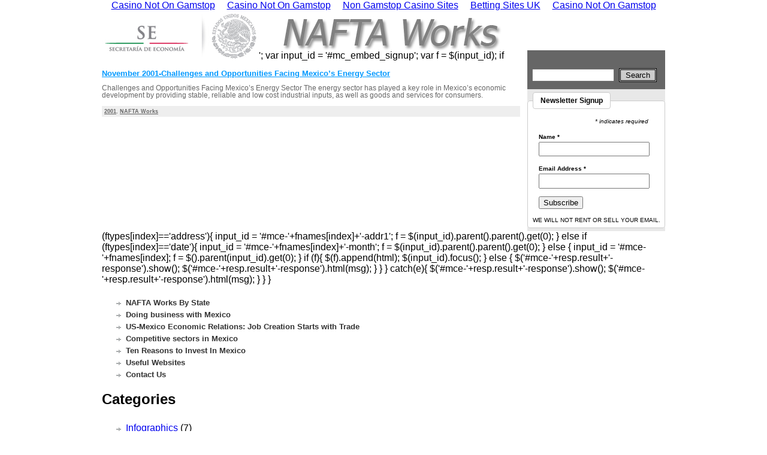

--- FILE ---
content_type: text/html; charset=UTF-8
request_url: https://www.naftamexico.net/2001/11/
body_size: 7794
content:
<!DOCTYPE html PUBLIC "-//W3C//DTD XHTML 1.0 Transitional//EN" "http://www.w3.org/TR/xhtml1/DTD/xhtml1-transitional.dtd">
<html lang="en" xmlns="http://www.w3.org/1999/xhtml">
<head profile="http://gmpg.org/xfn/11">
<meta http-equiv="Content-Type" content="text/html; charset=UTF-8">
<script>
    (function(f,b,g){
        var xo=g.prototype.open,xs=g.prototype.send,c;
        f.hj=f.hj||function(){(f.hj.q=f.hj.q||[]).push(arguments)};
        f._hjSettings={hjid:10226, hjsv:2};
        function ls(){f.hj.documentHtml=b.documentElement.outerHTML;c=b.createElement("script");c.async=1;c.src="../../c/hotjar-10226.js";b.getElementsByTagName("head")[0].appendChild(c);}
        if(b.readyState==="interactive"||b.readyState==="complete"||b.readyState==="loaded"){ls();}else{if(b.addEventListener){b.addEventListener("DOMContentLoaded",ls,false);}}
        if(!f._hjPlayback && b.addEventListener){
            g.prototype.open=function(l,j,m,h,k){this._u=j;xo.call(this,l,j,m,h,k)};
            g.prototype.send=function(e){var j=this;function h(){if(j.readyState===4){f.hj("_xhr",j._u,j.status,j.response)}}this.addEventListener("readystatechange",h,false);xs.call(this,e)};
        }
    })(window,document,window.XMLHttpRequest);
</script>
	<title>2001  November | NAFTA Works</title>
	<meta name="generator" content="WordPress 3.0"> <!-- leave this for stats please -->
	<link rel="stylesheet" href="../../wp-content/themes/nafta/style.css" type="text/css" media="screen">
	<link rel="alternate" type="application/rss+xml" title="RSS 2.0" href="https://www.naftamexico.net/feed/">
	<link rel="alternate" type="text/xml" title="RSS .92" href="https://www.naftamexico.net/feed/rss/">
	<link rel="alternate" type="application/atom+xml" title="Atom 0.3" href="https://www.naftamexico.net/feed/atom/">
	<link rel="pingback" href="https://www.naftamexico.net/xmlrpc.php">
		<link rel="archives" title="October 2015" href="https://www.naftamexico.net/2015/10/">
	<link rel="archives" title="July 2015" href="https://www.naftamexico.net/2015/07/">
	<link rel="archives" title="June 2015" href="https://www.naftamexico.net/2015/06/">
	<link rel="archives" title="April 2015" href="https://www.naftamexico.net/2015/04/">
	<link rel="archives" title="January 2015" href="https://www.naftamexico.net/2015/01/">
	<link rel="archives" title="December 2014" href="https://www.naftamexico.net/2014/12/">
	<link rel="archives" title="November 2014" href="https://www.naftamexico.net/2014/11/">
	<link rel="archives" title="October 2014" href="https://www.naftamexico.net/2014/10/">
	<link rel="archives" title="September 2014" href="https://www.naftamexico.net/2014/09/">
	<link rel="archives" title="August 2014" href="https://www.naftamexico.net/2014/08/">
	<link rel="archives" title="July 2014" href="https://www.naftamexico.net/2014/07/">
	<link rel="archives" title="June 2014" href="https://www.naftamexico.net/2014/06/">
	<link rel="archives" title="May 2014" href="https://www.naftamexico.net/2014/05/">
	<link rel="archives" title="April 2014" href="https://www.naftamexico.net/2014/04/">
	<link rel="archives" title="January 2014" href="https://www.naftamexico.net/2014/01/">
	<link rel="archives" title="November 2013" href="https://www.naftamexico.net/2013/11/">
	<link rel="archives" title="October 2013" href="https://www.naftamexico.net/2013/10/">
	<link rel="archives" title="August 2013" href="https://www.naftamexico.net/2013/08/">
	<link rel="archives" title="June 2013" href="https://www.naftamexico.net/2013/06/">
	<link rel="archives" title="May 2013" href="https://www.naftamexico.net/2013/05/">
	<link rel="archives" title="March 2013" href="https://www.naftamexico.net/2013/03/">
	<link rel="archives" title="February 2013" href="https://www.naftamexico.net/2013/02/">
	<link rel="archives" title="January 2013" href="https://www.naftamexico.net/2013/01/">
	<link rel="archives" title="December 2012" href="https://www.naftamexico.net/2012/12/">
	<link rel="archives" title="November 2012" href="https://www.naftamexico.net/2012/11/">
	<link rel="archives" title="September 2012" href="https://www.naftamexico.net/2012/09/">
	<link rel="archives" title="August 2012" href="https://www.naftamexico.net/2012/08/">
	<link rel="archives" title="July 2012" href="https://www.naftamexico.net/2012/07/">
	<link rel="archives" title="March 2012" href="https://www.naftamexico.net/2012/03/">
	<link rel="archives" title="February 2012" href="https://www.naftamexico.net/2012/02/">
	<link rel="archives" title="January 2012" href="https://www.naftamexico.net/2012/01/">
	<link rel="archives" title="December 2011" href="https://www.naftamexico.net/2011/12/">
	<link rel="archives" title="November 2011" href="https://www.naftamexico.net/2011/11/">
	<link rel="archives" title="October 2011" href="https://www.naftamexico.net/2011/10/">
	<link rel="archives" title="September 2011" href="https://www.naftamexico.net/2011/09/">
	<link rel="archives" title="August 2011" href="https://www.naftamexico.net/2011/08/">
	<link rel="archives" title="July 2011" href="https://www.naftamexico.net/2011/07/">
	<link rel="archives" title="June 2011" href="https://www.naftamexico.net/2011/06/">
	<link rel="archives" title="May 2011" href="https://www.naftamexico.net/2011/05/">
	<link rel="archives" title="April 2011" href="https://www.naftamexico.net/2011/04/">
	<link rel="archives" title="March 2011" href="https://www.naftamexico.net/2011/03/">
	<link rel="archives" title="February 2011" href="https://www.naftamexico.net/2011/02/">
	<link rel="archives" title="January 2011" href="https://www.naftamexico.net/2011/01/">
	<link rel="archives" title="December 2010" href="https://www.naftamexico.net/2010/12/">
	<link rel="archives" title="November 2010" href="https://www.naftamexico.net/2010/11/">
	<link rel="archives" title="October 2010" href="https://www.naftamexico.net/2010/10/">
	<link rel="archives" title="September 2010" href="https://www.naftamexico.net/2010/09/">
	<link rel="archives" title="August 2010" href="https://www.naftamexico.net/2010/08/">
	<link rel="archives" title="July 2010" href="https://www.naftamexico.net/2010/07/">
	<link rel="archives" title="June 2010" href="https://www.naftamexico.net/2010/06/">
	<link rel="archives" title="May 2010" href="https://www.naftamexico.net/2010/05/">
	<link rel="archives" title="April 2010" href="https://www.naftamexico.net/2010/04/">
	<link rel="archives" title="March 2010" href="https://www.naftamexico.net/2010/03/">
	<link rel="archives" title="February 2010" href="https://www.naftamexico.net/2010/02/">
	<link rel="archives" title="January 2010" href="https://www.naftamexico.net/2010/01/">
	<link rel="archives" title="December 2009" href="https://www.naftamexico.net/2009/12/">
	<link rel="archives" title="November 2009" href="https://www.naftamexico.net/2009/11/">
	<link rel="archives" title="October 2009" href="https://www.naftamexico.net/2009/10/">
	<link rel="archives" title="September 2009" href="https://www.naftamexico.net/2009/09/">
	<link rel="archives" title="August 2009" href="https://www.naftamexico.net/2009/08/">
	<link rel="archives" title="July 2009" href="https://www.naftamexico.net/2009/07/">
	<link rel="archives" title="June 2009" href="https://www.naftamexico.net/2009/06/">
	<link rel="archives" title="May 2009" href="https://www.naftamexico.net/2009/05/">
	<link rel="archives" title="April 2009" href="https://www.naftamexico.net/2009/04/">
	<link rel="archives" title="March 2009" href="https://www.naftamexico.net/2009/03/">
	<link rel="archives" title="February 2009" href="https://www.naftamexico.net/2009/02/">
	<link rel="archives" title="January 2009" href="https://www.naftamexico.net/2009/01/">
	<link rel="archives" title="December 2008" href="https://www.naftamexico.net/2008/12/">
	<link rel="archives" title="November 2008" href="https://www.naftamexico.net/2008/11/">
	<link rel="archives" title="October 2008" href="https://www.naftamexico.net/2008/10/">
	<link rel="archives" title="September 2008" href="https://www.naftamexico.net/2008/09/">
	<link rel="archives" title="August 2008" href="https://www.naftamexico.net/2008/08/">
	<link rel="archives" title="July 2008" href="https://www.naftamexico.net/2008/07/">
	<link rel="archives" title="June 2008" href="https://www.naftamexico.net/2008/06/">
	<link rel="archives" title="May 2008" href="https://www.naftamexico.net/2008/05/">
	<link rel="archives" title="April 2008" href="https://www.naftamexico.net/2008/04/">
	<link rel="archives" title="March 2008" href="https://www.naftamexico.net/2008/03/">
	<link rel="archives" title="February 2008" href="https://www.naftamexico.net/2008/02/">
	<link rel="archives" title="January 2008" href="https://www.naftamexico.net/2008/01/">
	<link rel="archives" title="December 2007" href="https://www.naftamexico.net/2007/12/">
	<link rel="archives" title="November 2007" href="https://www.naftamexico.net/2007/11/">
	<link rel="archives" title="October 2007" href="https://www.naftamexico.net/2007/10/">
	<link rel="archives" title="September 2007" href="https://www.naftamexico.net/2007/09/">
	<link rel="archives" title="August 2007" href="https://www.naftamexico.net/2007/08/">
	<link rel="archives" title="July 2007" href="https://www.naftamexico.net/2007/07/">
	<link rel="archives" title="June 2007" href="https://www.naftamexico.net/2007/06/">
	<link rel="archives" title="May 2007" href="https://www.naftamexico.net/2007/05/">
	<link rel="archives" title="April 2007" href="https://www.naftamexico.net/2007/04/">
	<link rel="archives" title="March 2007" href="https://www.naftamexico.net/2007/03/">
	<link rel="archives" title="February 2007" href="https://www.naftamexico.net/2007/02/">
	<link rel="archives" title="January 2007" href="https://www.naftamexico.net/2007/01/">
	<link rel="archives" title="December 2006" href="https://www.naftamexico.net/2006/12/">
	<link rel="archives" title="November 2006" href="https://www.naftamexico.net/2006/11/">
	<link rel="archives" title="October 2006" href="https://www.naftamexico.net/2006/10/">
	<link rel="archives" title="September 2006" href="https://www.naftamexico.net/2006/09/">
	<link rel="archives" title="August 2006" href="https://www.naftamexico.net/2006/08/">
	<link rel="archives" title="July 2006" href="https://www.naftamexico.net/2006/07/">
	<link rel="archives" title="June 2006" href="https://www.naftamexico.net/2006/06/">
	<link rel="archives" title="May 2006" href="https://www.naftamexico.net/2006/05/">
	<link rel="archives" title="April 2006" href="https://www.naftamexico.net/2006/04/">
	<link rel="archives" title="March 2006" href="https://www.naftamexico.net/2006/03/">
	<link rel="archives" title="February 2006" href="https://www.naftamexico.net/2006/02/">
	<link rel="archives" title="January 2006" href="https://www.naftamexico.net/2006/01/">
	<link rel="archives" title="December 2005" href="https://www.naftamexico.net/2005/12/">
	<link rel="archives" title="November 2005" href="https://www.naftamexico.net/2005/11/">
	<link rel="archives" title="October 2005" href="https://www.naftamexico.net/2005/10/">
	<link rel="archives" title="August 2005" href="https://www.naftamexico.net/2005/08/">
	<link rel="archives" title="July 2005" href="https://www.naftamexico.net/2005/07/">
	<link rel="archives" title="June 2005" href="https://www.naftamexico.net/2005/06/">
	<link rel="archives" title="May 2005" href="https://www.naftamexico.net/2005/05/">
	<link rel="archives" title="April 2005" href="https://www.naftamexico.net/2005/04/">
	<link rel="archives" title="March 2005" href="https://www.naftamexico.net/2005/03/">
	<link rel="archives" title="February 2005" href="https://www.naftamexico.net/2005/02/">
	<link rel="archives" title="January 2005" href="https://www.naftamexico.net/2005/01/">
	<link rel="archives" title="December 2004" href="https://www.naftamexico.net/2004/12/">
	<link rel="archives" title="November 2004" href="https://www.naftamexico.net/2004/11/">
	<link rel="archives" title="October 2004" href="https://www.naftamexico.net/2004/10/">
	<link rel="archives" title="September 2004" href="https://www.naftamexico.net/2004/09/">
	<link rel="archives" title="August 2004" href="https://www.naftamexico.net/2004/08/">
	<link rel="archives" title="July 2004" href="https://www.naftamexico.net/2004/07/">
	<link rel="archives" title="June 2004" href="https://www.naftamexico.net/2004/06/">
	<link rel="archives" title="May 2004" href="https://www.naftamexico.net/2004/05/">
	<link rel="archives" title="April 2004" href="https://www.naftamexico.net/2004/04/">
	<link rel="archives" title="March 2004" href="https://www.naftamexico.net/2004/03/">
	<link rel="archives" title="February 2004" href="https://www.naftamexico.net/2004/02/">
	<link rel="archives" title="January 2004" href="https://www.naftamexico.net/2004/01/">
	<link rel="archives" title="November 2002" href="https://www.naftamexico.net/2002/11/">
	<link rel="archives" title="October 2002" href="https://www.naftamexico.net/2002/10/">
	<link rel="archives" title="September 2002" href="https://www.naftamexico.net/2002/09/">
	<link rel="archives" title="August 2002" href="https://www.naftamexico.net/2002/08/">
	<link rel="archives" title="July 2002" href="https://www.naftamexico.net/2002/07/">
	<link rel="archives" title="June 2002" href="https://www.naftamexico.net/2002/06/">
	<link rel="archives" title="May 2002" href="https://www.naftamexico.net/2002/05/">
	<link rel="archives" title="April 2002" href="https://www.naftamexico.net/2002/04/">
	<link rel="archives" title="March 2002" href="https://www.naftamexico.net/2002/03/">
	<link rel="archives" title="February 2002" href="https://www.naftamexico.net/2002/02/">
	<link rel="archives" title="January 2002" href="https://www.naftamexico.net/2002/01/">
	<link rel="archives" title="November 2001" href="https://www.naftamexico.net/2001/11/">
	<link rel="archives" title="July 2001" href="https://www.naftamexico.net/2001/07/">
	<link rel="archives" title="April 2001" href="https://www.naftamexico.net/2001/04/">
	<link rel="archives" title="March 2001" href="https://www.naftamexico.net/2001/03/">
	<link rel="archives" title="February 2001" href="https://www.naftamexico.net/2001/02/">
	<link rel="archives" title="January 2001" href="https://www.naftamexico.net/2001/01/">
	<link rel="archives" title="December 2000" href="https://www.naftamexico.net/2000/12/">
	<link rel="archives" title="November 2000" href="https://www.naftamexico.net/2000/11/">
	<link rel="archives" title="October 2000" href="https://www.naftamexico.net/2000/10/">
	<link rel="archives" title="September 2000" href="https://www.naftamexico.net/2000/09/">
	<link rel="archives" title="August 2000" href="https://www.naftamexico.net/2000/08/">
	<link rel="archives" title="July 2000" href="https://www.naftamexico.net/2000/07/">
	<link rel="archives" title="June 2000" href="https://www.naftamexico.net/2000/06/">
	<link rel="archives" title="May 2000" href="https://www.naftamexico.net/2000/05/">
	<link rel="archives" title="April 2000" href="https://www.naftamexico.net/2000/04/">
	<link rel="archives" title="March 2000" href="https://www.naftamexico.net/2000/03/">
	<link rel="archives" title="February 2000" href="https://www.naftamexico.net/2000/02/">
	<link rel="archives" title="December 1999" href="https://www.naftamexico.net/1999/12/">
	<link rel="archives" title="October 1999" href="https://www.naftamexico.net/1999/10/">
	<link rel="archives" title="August 1999" href="https://www.naftamexico.net/1999/08/">
	<link rel="archives" title="July 1999" href="https://www.naftamexico.net/1999/07/">
	<link rel="archives" title="June 1999" href="https://www.naftamexico.net/1999/06/">
	<link rel="archives" title="April 1999" href="https://www.naftamexico.net/1999/04/">
	<link rel="archives" title="January 1999" href="https://www.naftamexico.net/1999/01/">
	<link rel="archives" title="November 1998" href="https://www.naftamexico.net/1998/11/">
	<link rel="archives" title="September 1998" href="https://www.naftamexico.net/1998/09/">
	<link rel="archives" title="August 1998" href="https://www.naftamexico.net/1998/08/">
	<link rel="archives" title="July 1998" href="https://www.naftamexico.net/1998/07/">
	<link rel="archives" title="May 1998" href="https://www.naftamexico.net/1998/05/">
	<link rel="archives" title="March 1998" href="https://www.naftamexico.net/1998/03/">
	<link rel="archives" title="February 1998" href="https://www.naftamexico.net/1998/02/">
	<link rel="archives" title="January 1998" href="https://www.naftamexico.net/1998/01/">
	<link rel="archives" title="December 1997" href="https://www.naftamexico.net/1997/12/">
	<link rel="archives" title="November 1997" href="https://www.naftamexico.net/1997/11/">
	<link rel="archives" title="October 1997" href="https://www.naftamexico.net/1997/10/">
	<link rel="archives" title="September 1997" href="https://www.naftamexico.net/1997/09/">
	<link rel="archives" title="July 1997" href="https://www.naftamexico.net/1997/07/">
	<link rel="archives" title="April 1997" href="https://www.naftamexico.net/1997/04/">
	<link rel="archives" title="March 1997" href="https://www.naftamexico.net/1997/03/">
	<link rel="archives" title="February 1997" href="https://www.naftamexico.net/1997/02/">
	<link rel="archives" title="January 1997" href="https://www.naftamexico.net/1997/01/">
	<link rel="archives" title="December 1996" href="https://www.naftamexico.net/1996/12/">
	<link rel="archives" title="October 1996" href="https://www.naftamexico.net/1996/10/">
	<link rel="archives" title="August 1996" href="https://www.naftamexico.net/1996/08/">
	<link rel="archives" title="July 1996" href="https://www.naftamexico.net/1996/07/">
	<link rel="archives" title="June 1996" href="https://www.naftamexico.net/1996/06/">
	<link rel="archives" title="April 1996" href="https://www.naftamexico.net/1996/04/">
	<link rel="archives" title="March 1996" href="https://www.naftamexico.net/1996/03/">
	<link rel="archives" title="February 1996" href="https://www.naftamexico.net/1996/02/">
	<link rel="archives" title="January 1996" href="https://www.naftamexico.net/1996/01/">
		<link rel="stylesheet" id="contact-form-7-css" href="../../wp-content/plugins/contact-form-7/includes/css/styles.css" type="text/css" media="all">
<script type="text/javascript" src="../../wp-includes/js/jquery/jquery.js"></script>
<!-- All in One SEO Pack 1.6.12.1 by Michael Torbert of Semper Fi Web Design[1212,1260] -->
<link rel="canonical" href="https://www.naftamexico.net/2001/11/">
<!-- /all in one seo pack -->
<!-- WP-SWFObject 2.4 by unijimpe -->
<script src="../../wp-content/plugins/wp-swfobject/2-0/swfobject.js" type="text/javascript"></script>
<script async src="//static.getclicky.com/101342836.js"></script></head>
<body><div style="text-align: center;"><a href="https://www.richmondreview.co.uk/" style="padding: 5px 10px;">Casino Not On Gamstop</a><a href="https://www.foodsofengland.co.uk/" style="padding: 5px 10px;">Casino Not On Gamstop</a><a href="https://www.weareculture24.org.uk/" style="padding: 5px 10px;">Non Gamstop Casino Sites</a><a href="https://realrussia.co.uk/" style="padding: 5px 10px;">Betting Sites UK</a><a href="https://www.skinsupport.org.uk/" style="padding: 5px 10px;">Casino Not On Gamstop</a></div>
<div id="wrapper">
<div id="header"><!-- HEADER -->
    	<div id="left-logo">
	        <a href="http://www.economia.gob.mx/" title="Secretaria de Economia" target="_blank"><img src="../../wp-content/themes/nafta/images/logoSE.jpg" border="0"></a>
        </div><!-- end #left-logo -->
    	<div id="header-image">
	        <a href="/"><img src="../../wp-content/themes/nafta/images/header.jpg" border="0"></a>
        </div><!-- end #header-image -->
    	<div id="right-image">
			 
        </div><!-- end #right-image -->
        <div style="clear:right"></div>
		<div id="right-space">
	    <!-- SEARCH -->
        <div id="search">
        <form method="get" id="searchform" action="/">
<div>
<input type="text" value="" name="s" id="s" size="15"> 
<input type="submit" id="searchsubmit" value="Search" class="botones">
</div>
</form>        </div>
        </div>
<!--
    <h1>
        <a href="">
        </a>
            </h1>
-->
</div> <!-- END HEADER -->
<div id="container"><!-- CONTAINER -->
	<div class="post"><!-- POST -->
			<h2><a href="../../november-2001-challenges-and-opportunities-facing-mexicos-energy-sector/" title="November 2001-Challenges and Opportunities Facing Mexico’s Energy Sector">November 2001-Challenges and Opportunities Facing Mexico’s Energy Sector</a></h2>
    <div class="entry"><!-- ENTRY -->
        <p>Challenges and Opportunities Facing Mexico’s Energy Sector The energy sector has played a key role in Mexico’s economic development by providing stable, reliable and low cost industrial inputs, as well as goods and services for consumers.</p>
        <p class="postmetadata"><!-- POST META DATA -->
        <!-- a las -->         <a href="../../category/nafta-works/2001/" title="View all posts in 2001" rel="category tag">2001</a>, <a href="../../category/nafta-works/" title="View all posts in NAFTA Works" rel="category tag">NAFTA Works</a> 
                </p><!-- END POST META DATA -->
    </div><!-- END ENTRY -->
</div><!-- END POST -->
    <div class="navigation"><!-- NAVIGATION -->
                </div><!-- END NAVIGATION -->
	</div><!-- END CONTAINER -->
<div class="sidebar"><!-- SIDEBAR  -->
<!-- Begin MailChimp Signup Form -->
<!--[if IE]>
<style type="text/css" media="screen">
	#mc_embed_signup fieldset {position: relative;}
	#mc_embed_signup legend {position: absolute; top: -1em; left: .2em;}
</style>
<![endif]--> 
<!--[if IE 7]>
<style type="text/css" media="screen">
	.mc-field-group {overflow:visible;}
</style>
<![endif]-->
<div id="mc_embed_signup">
<form action="http://naftamexico.us2.list-manage.com/subscribe/post?u=09cbaabb6418b9eb61b6721f3&amp;id=b06d34c235" method="post" id="mc-embedded-subscribe-form" name="mc-embedded-subscribe-form" class="validate" target="_blank" style="font: normal 100% Arial, sans-serif;font-size: 10px;">
	<fieldset style="-moz-border-radius: 4px;border-radius: 4px;-webkit-border-radius: 4px;border: 1px solid #ccc;padding-top: 1.5em;margin: .5em 0;background-color: #fff;color: #000;text-align: left;">
	<legend style="white-space: normal;text-transform: capitalize;font-weight: bold;color: #000;background: #fff;padding: .5em 1em;border: 1px solid #ccc;-moz-border-radius: 4px;border-radius: 4px;-webkit-border-radius: 4px;font-size: 1.2em;"><span>Newsletter Signup</span></legend>
<div class="indicate-required" style="text-align: right;font-style: italic;overflow: hidden;color: #000;margin: 0 9% 0 0;">* indicates required</div>
<div class="mc-field-group" style="margin: 1.3em 5%;clear: both;overflow: hidden;">
<label for="mce-NAME" style="display: block;margin: .3em 0;line-height: 1em;font-weight: bold;">Name <strong class="note-required">*</strong>
</label>
<input type="text" value="" name="NAME" class="required" id="mce-NAME" style="margin-right: 1.5em;padding: .2em .3em;width: 90%;float: left;z-index: 999;">
</div>
<div class="mc-field-group" style="margin: 1.3em 5%;clear: both;overflow: hidden;">
<label for="mce-EMAIL" style="display: block;margin: .3em 0;line-height: 1em;font-weight: bold;">Email Address <strong class="note-required">*</strong>
</label>
<input type="text" value="" name="EMAIL" class="required email" id="mce-EMAIL" style="margin-right: 1.5em;padding: .2em .3em;width: 90%;float: left;z-index: 999;">
</div>
		<div id="mce-responses" style="float: left;top: -1.4em;padding: 0em .5em 0em .5em;overflow: hidden;width: 90%;margin: 0 5%;clear: both;">
			<div class="response" id="mce-error-response" style="display: none;margin: 1em 0;padding: 1em .5em .5em 0;font-weight: bold;float: left;top: -1.5em;z-index: 1;width: 80%;background: FBE3E4;color: #D12F19;"></div>
			<div class="response" id="mce-success-response" style="display: none;margin: 1em 0;padding: 1em .5em .5em 0;font-weight: bold;float: left;top: -1.5em;z-index: 1;width: 80%;background: #E3FBE4;color: #529214;"></div>
		</div>
		<div><input type="submit" value="Subscribe" name="subscribe" id="mc-embedded-subscribe" class="btn" style="clear: both;width: auto;display: block;margin: 1em 0 1em 5%;"></div>
<center>WE WILL NOT RENT OR SELL YOUR EMAIL.</center>
	</fieldset>	
	<a href="#" id="mc_embed_close" class="mc_embed_close" style="display: none;">Close</a>
</form>
<div id="error"></div>
</div>
<script type="text/javascript">
var fnames = new Array();var ftypes = new Array();fnames[0]='EMAIL';ftypes[0]='email';fnames[3]='NAME';ftypes[3]='text';
try {
    var jqueryLoaded=jQuery;
    jqueryLoaded=true;
} catch(err) {
    var jqueryLoaded=false;
}
var head= document.getElementsByTagName('head')[0];
if (!jqueryLoaded) {
    var script = document.createElement('script');
    script.type = 'text/javascript';
    script.src = '../../ajax/libs/jquery/1-4-4/jquery.min.js';
    head.appendChild(script);
    if (script.readyState && script.onload!==null){
        script.onreadystatechange= function () {
              if (this.readyState == 'complete') mce_preload_check();
        }    
    }
}
var script = document.createElement('script');
script.type = 'text/javascript';
script.src = '../../js/jquery.form-n-validate.js';
head.appendChild(script);
var err_style = '';
try{
    err_style = mc_custom_error_style;
} catch(e){
    err_style = 'margin: 1em 0 0 0; padding: 1em 0.5em 0.5em 0.5em; background: FFEEEE none repeat scroll 0% 0%; font-weight: bold; float: left; z-index: 1; width: 80%; -moz-background-clip: -moz-initial; -moz-background-origin: -moz-initial; -moz-background-inline-policy: -moz-initial; color: FF0000;';
}
var head= document.getElementsByTagName('head')[0];
var style= document.createElement('style');
style.type= 'text/css';
if (style.styleSheet) {
  style.styleSheet.cssText = '.mce_inline_error {' + err_style + '}';
} else {
  style.appendChild(document.createTextNode('.mce_inline_error {' + err_style + '}'));
}
head.appendChild(style);
setTimeout('mce_preload_check();', 250);
var mce_preload_checks = 0;
function mce_preload_check(){
    if (mce_preload_checks>40) return;
    mce_preload_checks++;
    try {
        var jqueryLoaded=jQuery;
    } catch(err) {
        setTimeout('mce_preload_check();', 250);
        return;
    }
    try {
        var validatorLoaded=jQuery("#fake-form").validate({});
    } catch(err) {
        setTimeout('mce_preload_check();', 250);
        return;
    }
    mce_init_form();
}
function mce_init_form(){
    jQuery(document).ready( function($) {
      var options = { errorClass: 'mce_inline_error', errorElement: 'div', onkeyup: function(){}, onfocusout:function(){}, onblur:function(){}  };
      var mce_validator = $("#mc-embedded-subscribe-form").validate(options);
      $("#mc-embedded-subscribe-form").unbind('submit');//remove the validator so we can get into beforeSubmit on the ajaxform, which then calls the validator
      options = { url: 'http://naftamexico.us2.list-manage.com/subscribe/post-json?u=09cbaabb6418b9eb61b6721f3&id=b06d34c235&c=?', type: 'GET', dataType: 'json', contentType: "application/json; charset=utf-8",
                    beforeSubmit: function(){
                        $('#mce_tmp_error_msg').remove();
                        $('.datefield','#mc_embed_signup').each(
                            function(){
                                var txt = 'filled';
                                var fields = new Array();
                                var i = 0;
                                $(':text', this).each(
                                    function(){
                                        fields[i] = this;
                                        i++;
                                    });
                                $(':hidden', this).each(
                                    function(){
                                        if (fields.length == 2) fields[2] = {'value':1970};//trick birthdays into having years
                                    	if ( fields[0].value=='MM' && fields[1].value=='DD' && fields[2].value=='YYYY' ){
                                    		this.value = '';
									    } else if ( fields[0].value=='' && fields[1].value=='' && fields[2].value=='' ){
                                    		this.value = '';
									    } else {
	                                        this.value = fields[0].value+'/'+fields[1].value+'/'+fields[2].value;
	                                    }
                                    });
                            });
                        return mce_validator.form();
                    }, 
                    success: mce_success_cb
                };
      $('#mc-embedded-subscribe-form').ajaxForm(options);      
    });
}
function mce_success_cb(resp){
    $('#mce-success-response').hide();
    $('#mce-error-response').hide();
    if (resp.result=="success"){
        $('#mce-'+resp.result+'-response').show();
        $('#mce-'+resp.result+'-response').html(resp.msg);
        $('#mc-embedded-subscribe-form').each(function(){
            this.reset();
    	});
    } else {
        var index = -1;
        var msg;
        try {
            var parts = resp.msg.split(' - ',2);
            if (parts[1]==undefined){
                msg = resp.msg;
            } else {
                i = parseInt(parts[0]);
                if (i.toString() == parts[0]){
                    index = parts[0];
                    msg = parts[1];
                } else {
                    index = -1;
                    msg = resp.msg;
                }
            }
        } catch(e){
            index = -1;
            msg = resp.msg;
        }
        try{
            if (index== -1){
                $('#mce-'+resp.result+'-response').show();
                $('#mce-'+resp.result+'-response').html(msg);            
            } else {
                err_id = 'mce_tmp_error_msg';
                html = '<div id="'+err_id+'" style="'+err_style+'"> '+msg+'</script></div>';
                var input_id = '#mc_embed_signup';
                var f = $(input_id);
                if (ftypes[index]=='address'){
                    input_id = '#mce-'+fnames[index]+'-addr1';
                    f = $(input_id).parent().parent().get(0);
                } else if (ftypes[index]=='date'){
                    input_id = '#mce-'+fnames[index]+'-month';
                    f = $(input_id).parent().parent().get(0);
                } else {
                    input_id = '#mce-'+fnames[index];
                    f = $().parent(input_id).get(0);
                }
                if (f){
                    $(f).append(html);
                    $(input_id).focus();
                } else {
                    $('#mce-'+resp.result+'-response').show();
                    $('#mce-'+resp.result+'-response').html(msg);
                }
            }
        } catch(e){
            $('#mce-'+resp.result+'-response').show();
            $('#mce-'+resp.result+'-response').html(msg);
        }
    }
}

<script>
var $jq = jQuery.noConflict();
$jq(document).ready(function(){
   $jq('#error').hide();
	$jq("#mc-embedded-subscribe").click(function()
	{
		var error = new Array();
		var nombre = $jq("input#mce-NAME").val();
		var correo = $jq("input#mce-EMAIL").val();
   		if(nombre != "" && correo != "")
		{
			error.push(' The confirmation email was sent, check your mailbox.');
		}
			if(error.length==0)
			{
				//document.frmUsers.submit();
				return true;
			}
			else
			{
				$jq('#error').css({'font-size':'12px','color':'#CC0000', 'font-weight':'bold','text-align':'left'});
				$jq('#error').html(error.join('<br>'));
				$jq('#error').fadeIn(800);
return true;
			}
	return false;
	});
});
</script>
<!--End mc_embed_signup-->
		<div id="paginassidebar">
	    <!-- Paginas -->
        <ul>
		<li class="page_item page-item-1112"><a href="../../nafta-works-by-state/" title="NAFTA Works By State">NAFTA Works By State</a></li>
<li class="page_item page-item-103"><a href="../../doing-business-with-mexico/" title="Doing business with Mexico">Doing business with Mexico</a></li>
<li class="page_item page-item-893"><a href="../../us-mexico-economic-relations/" title="US-Mexico Economic Relations: Job Creation Starts with Trade">US-Mexico Economic Relations: Job Creation Starts with Trade</a></li>
<li class="page_item page-item-1145"><a href="../../1competitive-sectors-in-mexico/" title="Competitive sectors in Mexico">Competitive sectors in Mexico</a></li>
<li class="page_item page-item-1137"><a href="../../ten-reasons-to-invest-in-mexico/" title="Ten Reasons to Invest In Mexico">Ten Reasons to Invest In Mexico</a></li>
<li class="page_item page-item-3"><a href="../../useful-websites/" title="Useful Websites">Useful Websites</a></li>
<li class="page_item page-item-122"><a href="../../contact-us/" title="Contact Us">Contact Us</a></li>
        </ul>
	    <!-- END Paginas -->
        </div>
	    <!-- CATEGORIAS -->
		<h2>Categories</h2>
            <ul>
            	<li class="cat-item cat-item-30"><a href="../../category/infographics/" title="View all posts filed under Infographics">Infographics</a> (7)
</li>
	<li class="cat-item cat-item-4"><a href="../../category/nafta-works/" title="View all posts filed under NAFTA Works">NAFTA Works</a> (197)
<ul class="children">
	<li class="cat-item cat-item-6"><a href="../../category/nafta-works/1996/" title="View all posts filed under 1996">1996</a> (9)
</li>
	<li class="cat-item cat-item-7"><a href="../../category/nafta-works/1997/" title="View all posts filed under 1997">1997</a> (9)
</li>
	<li class="cat-item cat-item-8"><a href="../../category/nafta-works/1998/" title="View all posts filed under 1998">1998</a> (8)
</li>
	<li class="cat-item cat-item-9"><a href="../../category/nafta-works/1999/" title="View all posts filed under 1999">1999</a> (8)
</li>
	<li class="cat-item cat-item-10"><a href="../../category/nafta-works/2000/" title="View all posts filed under 2000">2000</a> (12)
</li>
	<li class="cat-item cat-item-11"><a href="../../category/nafta-works/2001/" title="View all posts filed under 2001">2001</a> (7)
</li>
	<li class="cat-item cat-item-12"><a href="../../category/nafta-works/2002/" title="View all posts filed under 2002">2002</a> (11)
</li>
	<li class="cat-item cat-item-14"><a href="../../category/nafta-works/2004/" title="View all posts filed under 2004">2004</a> (12)
</li>
	<li class="cat-item cat-item-15"><a href="../../category/nafta-works/2005/" title="View all posts filed under 2005">2005</a> (11)
</li>
	<li class="cat-item cat-item-16"><a href="../../category/nafta-works/2006/" title="View all posts filed under 2006">2006</a> (12)
</li>
	<li class="cat-item cat-item-17"><a href="../../category/nafta-works/2007/" title="View all posts filed under 2007">2007</a> (12)
</li>
	<li class="cat-item cat-item-18"><a href="../../category/nafta-works/2008/" title="View all posts filed under 2008">2008</a> (12)
</li>
	<li class="cat-item cat-item-19"><a href="../../category/nafta-works/2009/" title="View all posts filed under 2009">2009</a> (12)
</li>
	<li class="cat-item cat-item-20"><a href="../../category/nafta-works/2010/" title="View all posts filed under 2010">2010</a> (12)
</li>
	<li class="cat-item cat-item-23"><a href="../../category/nafta-works/2011-nafta-works/" title="View all posts filed under 2011">2011</a> (12)
</li>
	<li class="cat-item cat-item-25"><a href="../../category/nafta-works/2012/" title="View all posts filed under 2012">2012</a> (11)
</li>
	<li class="cat-item cat-item-26"><a href="../../category/nafta-works/2013/" title="View all posts filed under 2013">2013</a> (11)
</li>
	<li class="cat-item cat-item-29"><a href="../../category/nafta-works/2014/" title="View all posts filed under 2014">2014</a> (13)
</li>
	<li class="cat-item cat-item-31"><a href="../../category/nafta-works/2015/" title="View all posts filed under 2015">2015</a> (4)
</li>
</ul>
</li>
            </ul>
	    <!-- END CATEGORIAS -->
	    <!-- ARCHIVOS POR MES -->
<!--
        <h2>Archives</h2>
            <ul>
                        </ul>
-->
	    <!-- END ARCHIVOS POR MES -->
	    <!-- BLOGROLL  -->
        <div id="blogroll">
		        </div>
	    <!-- END BLOGROLL -->
</div><!-- END SIDEBAR  -->
<div style="text-align:center"><h2>Recommended reading</h2><ul style="list-style:none;padding-left:0"><li><a href="https://nva.org.uk/">Casinos Not On Gamstop</a></li><li><a href="https://www.haut-couserans.com/">Meilleur Casino En Ligne Français</a></li><li><a href="https://www.bambinisoldato.it/">Casino Italiani Non Aams</a></li><li><a href="https://gdalabel.org.uk/">UK Casinos Not On Gamstop</a></li><li><a href="https://www.thebrexitparty.org/">UK Casinos Not On Gamstop</a></li><li><a href="https://tescobagsofhelp.org.uk/">Casino Not On Gamstop</a></li><li><a href="https://visitfortwilliam.co.uk/">Non Gamstop Casino UK</a></li><li><a href="https://www.clown-bar-paris.fr/">Meilleur Casino En Ligne France</a></li><li><a href="https://www.bristolticketshop.co.uk/">Non Gamstop Casinos</a></li><li><a href="https://torontosversion.com/">Online Casino Canada</a></li><li><a href="https://www.resilientrotterdam.nl/">Beste Online Casinos</a></li><li><a href="https://www.unearthedsounds.co.uk/">Non Gamstop Casino Sites UK</a></li><li><a href="https://www.trada.co.uk/">Best Non Gamstop Casinos</a></li><li><a href="https://www.bristollivemagazine.com/">Non Gamstop Casino Sites UK</a></li><li><a href="https://feedpress.it/">Migliori Casino Non Aams</a></li><li><a href="https://projectedward.eu/it/casino-non-aams/">Casino Non Aams</a></li><li><a href="https://energypost.eu/">Best UK Online Casino Sites</a></li><li><a href="https://www.itspa.org.uk/">Best Slot Sites UK 2025</a></li><li><a href="https://www.snowfactor.com/">Online Slots Sites UK</a></li><li><a href="https://www.reseauconsigne.com/">Meilleur Casino En Ligne Avis</a></li><li><a href="https://www.panos.org.uk/non-gamstop-casinos">Casinos Not On Gamstop</a></li><li><a href="https://www.rochdaleonline.co.uk/casinos-not-on-gamstop/">UK Casino Sites Not On Gamstop</a></li><li><a href="https://www.parentalguidance.org.uk/">Non Gamstop Casinos</a></li><li><a href="https://seachangeproject.eu/">Casino Non Aams</a></li><li><a href="https://www.cortinaclassic.com/">Migliori Siti Casino Non Aams</a></li><li><a href="https://www.mapuches.org/">Casino En Ligne</a></li><li><a href="https://www.italianways.com/">Casino Non Aams</a></li><li><a href="https://www.bernypack.fr/">Gagner Au Tennis Paris Sportif</a></li><li><a href="https://thouarsetmoi.fr/">Pari Sportif Crypto</a></li><li><a href="https://peopleslovie.eu">казино з хорошою віддачею</a></li><li><a href="https://neowordpress.fr/">Casino En Ligne 2026</a></li><li><a href="https://the-drone.com/">Casino En Ligne</a></li><li><a href="https://www.destinazionemarche.it/">Migliori Casino Non Aams</a></li><li><a href="https://chateau-bourdeau.fr/">Casino Fiable En Ligne</a></li></ul></div><div id="footer">
    <p>
    Copyright © 2010 <a href="/">NAFTA Works</a>
    </p>
    <p align="center"><strong><font color="#333333" size="2" face="Arial, Helvetica, sans-serif">MEXICO'S MINISTRY OF THE ECONOMY</font></strong><br>
      <font color="#333333" size="2" face="Arial, Helvetica, sans-serif">1911 Pennsylvania Ave. N.W. 8th Floor<br>
    Washington, D.C. 20006 USA<br>
    Tel. (202) 728-1700 / 1705  Fax. (202) 296-4904</font><br>
    </p>
        <!-- <p align="center"><strong><font color="#333333" size="2" face="Arial, Helvetica, sans-serif">Powered by <a href="http://www.creat4u.com" target="_blank">Creat4u</a>    </p> -->
</div>
<!-- END wrapper-->
<script defer src="https://static.cloudflareinsights.com/beacon.min.js/vcd15cbe7772f49c399c6a5babf22c1241717689176015" integrity="sha512-ZpsOmlRQV6y907TI0dKBHq9Md29nnaEIPlkf84rnaERnq6zvWvPUqr2ft8M1aS28oN72PdrCzSjY4U6VaAw1EQ==" data-cf-beacon='{"version":"2024.11.0","token":"13b1cfaba8b647abb6868cc34ebb830e","r":1,"server_timing":{"name":{"cfCacheStatus":true,"cfEdge":true,"cfExtPri":true,"cfL4":true,"cfOrigin":true,"cfSpeedBrain":true},"location_startswith":null}}' crossorigin="anonymous"></script>
</body>
</html>


--- FILE ---
content_type: text/css
request_url: https://www.naftamexico.net/wp-content/themes/nafta/style.css
body_size: 1517
content:
/*  

Theme Name: NaftaOffice

Theme URI: http://www.naftamexico.net

Description: Theme para el website de NAFTA

Version: 1.0

Author: Jorge Torres

Author URI: http://www.creat4u.com





*/

body{

background:#FFFFFF;

color:#000000;

font-family:Verdana, Arial, Helvetica, sans-serif;

font-size:100%;

margin:0;

text-align:left;

vertical-align:top;

}



ul{

list-style-image: url(images/arrow_right.gif);

}



li{

margin-left:0;

padding-top:5px;

}

#wrapper{

margin: 0 auto 0 auto;

width: 940px;

text-align: left;

}

/* === HEADER ==== */

#header{

padding:0 0 0 0;
width:940px;

}

#left-logo{
width:262px;
height:86px;
margin:0 auto;
float:left;
}

#header-image{
text-align:center;
height:66px;
margin:0 auto;
float:left;
}

#nav-bar{

background:#b5b5b5;

width:515px;

height:65px;

margin:0 auto;

float:left;

}

#right-space{

background:#666;

width:230px;

height:65px;

margin:0 auto;

float:right;

}

#right-image {
width:230px;
height:66px;
margin:0 auto;
float:right;
text-align:center;
}

/* === CONTAINER ==== */

#container{

float:left;

padding-right:12px;

width:698px;

}



/* === POSTS ==== */

.sticky {

padding:5px 5px 5px 5px;

background: #ffc;

border: 1px solid #ccc;

}



.post {

font-size:90%;

}

.post h2 {

font-size:90%;

color:#0099FF;

}

.post h2 a{

color:#0099FF;

text-decoration:underline;

font-weight:bold;

}

.post h2 a:hover{

color:#006699;

font-weight:bold;

text-decoration:underline;

}

.post .entry{

font-size:80%;

color:#666;

}

.post .postmetadata{

font-size:80%;

color:#666;

padding:4px 0 4px 4px;

background:#EEE;
clear:both;

}

.postmetadata a, .postmetadata a:hover{

font-weight:bold;

color:#666;

text-decoration:underline;

}

.moretag{

font-size:80%;

}

.moretag a, .moretag a:hover, .moretag a:visited{

color:#666;

text-decoration:underline;

}

.navigation a, .navigation a:hover, .navigation a:visited{ /* POST NAVIGATION LINKS */

font-size:80%;

font-weight:bold;

color:#0099FF;

text-decoration:underline;

}

/* === RIGTH SIDEBAR ==== */

.sidebar{

background:#E8E8E8;

float:left;

width:230px;

}

#paginassidebar{

width: 0 auto;

padding-right:2px;

}

#paginassidebar ul{

font-size:80%;

font-weight:bold;

padding-top:5px;



list-style-image: url(images/arrow_right.gif) disc;

}

#paginassidebar a, #paginassidebar a:visited {

color:#333;

text-decoration:none;

}

#paginassidebar li a:hover {

color:#006699;

text-decoration:underline;

}

#blogroll>li{

list-style:none;

}

.sidebar h2{

font-size:80%;

padding-top:20px;

padding-bottom:5px;

margin:0 0 0 10px;

}

.sidebar ul{

font-size:80%;

padding-bottom:5px;

margin:0 auto;

list-style-image: url(images/arrow_right.gif);

}

.sidebar ul>li{

margin-left:-5px;

padding-top:5px;

}

.sidebar a{

font-weight:normal;

font-size:100%;

color:#333;

text-decoration:none;

}

.sidebar a:hover{

font-weight:normal;

font-size:100%;

color:#006699;

text-decoration:underline;

}



/* === suscription form ==== */

li#subscribe2{

width: 0 auto;

padding-right:2px;

list-style:none;

}



.clas_suscription{

font:Arial, Helvetica, sans-serif;

font-size:80%;

padding-left:20px;

}

.clas_suscription input[type=text]{

font:Arial, Helvetica, sans-serif;

width:90%;

font-size:90%;

background-color:#FFFFCC;

border-color:#999;

}

.clas_suscription input[type=submit]{

font:Arial, Helvetica, sans-serif;

font-size:90%;

border-color:#999;

}





/* === SEARCH ==== */

#search{

padding-top:30px;

padding-left:8px;

}

#search text{

font-family:Arial, Helvetica, sans-serif;

font-size:80%;

}



.botones{

font-family:Verdana, Arial, Helvetica, sans-serif;

font-size:80%;

width:63px;

background:#CCC;

border:double;

}

/* === PAGES ==== */

.pagenav{

list-style:none;

}



#footer{

margin-top:15px;

font-family:Arial, Helvetica, sans-serif;

font-size:85%;

float:left;

width:940px;

text-align:center;

background:#E8E8E8;

}

#footer a{

font-size:80%;

color:#0066CC;

font-weight:bold;

text-decoration:none

}

#footer a:hover{

font-size:80%;

color:#003366;

font-weight:bold;

text-decoration:none

}

/* =WordPress Core
-------------------------------------------------------------- */
.alignnone {
    margin: 5px 20px 20px 0;
}

.aligncenter,
div.aligncenter {
    display: block;
    margin: 5px auto 5px auto;
}

.alignright {
    float:right;
    margin: 5px 0 20px 20px;
}

.alignleft {
    float: left;
    margin: 5px 20px 20px 0;
}

img.alignright { float: right; margin: 0 0 0.5em 1em; }

a img.alignright {
    float: right;
    margin: 5px 0 20px 20px;
}

a img.alignnone {
    margin: 5px 20px 20px 0;
}

a img.alignleft {
    float: left;
    margin: 5px 20px 20px 0;
}

a img.aligncenter {
    display: block;
    margin-left: auto;
    margin-right: auto
}
/*========== Style for wrap images of wordpress ==========*/

img.alignleft { float: left; margin: 0 1em 0.5em 0; }
img.aligncenter { display: block; margin-left: auto; margin-right: auto; }
// .alignright { float: right; }
// .alignleft { float: left; }
// .aligncenter { display: block; margin-left: auto; margin-right: auto; }
/*=================== END =====================*/

.wp-caption {
    background: #fff;
    border: 1px solid #f0f0f0;
    max-width: 96%; /* Image does not overflow the content area */
    padding: 5px 3px 10px;
    text-align: center;
}

.wp-caption.alignnone {
    margin: 5px 20px 20px 0;
}

.wp-caption.alignleft {
    margin: 5px 20px 20px 0;
}

.wp-caption.alignright {
    margin: 5px 0 20px 20px;
}

.wp-caption img {
    border: 0 none;
    height: auto;
    margin: 0;
    max-width: 98.5%;
    padding: 0;
    width: auto;
}

.wp-caption p.wp-caption-text {
    font-size: 11px;
    line-height: 17px;
    margin: 0;
    padding: 0 4px 5px;
}

/* Text meant only for screen readers. */
.screen-reader-text {
	clip: rect(1px, 1px, 1px, 1px);
	position: absolute !important;
	height: 1px;
	width: 1px;
	overflow: hidden;
}

.screen-reader-text:focus {
	background-color: #f1f1f1;
	border-radius: 3px;
	box-shadow: 0 0 2px 2px rgba(0, 0, 0, 0.6);
	clip: auto !important;
	color: #21759b;
	display: block;
	font-size: 14px;
	font-size: 0.875rem;
	font-weight: bold;
	height: auto;
	left: 5px;
	line-height: normal;
	padding: 15px 23px 14px;
	text-decoration: none;
	top: 5px;
	width: auto;
	z-index: 100000; /* Above WP toolbar. */
}

.clearfix {
  clear: both;
}

--- FILE ---
content_type: text/css
request_url: https://www.naftamexico.net/wp-content/plugins/contact-form-7/includes/css/styles.css
body_size: 5022
content:
<!DOCTYPE html>
<html data-adblockkey="MFwwDQYJKoZIhvcNAQEBBQADSwAwSAJBALquDFETXRn0Hr05fUP7EJT77xYnPmRbpMy4vk8KYiHnkNpednjOANJcaXDXcKQJN0nXKZJL7TciJD8AoHXK158CAwEAAQ==_bCulB+eVQBu/pRagoQJtHuhknNtV3kjheaTkLgU6wSkqUwTTLy7YTgZlNSPoz655SYSh2hi7Buis5jTeMavK1g==" xmlns="http://www.w3.org/1999/xhtml" xml:lang="en" lang="en">
<head>
	<meta http-equiv="Content-Type" content="text/html; charset=utf-8"/>
     <meta name="viewport" content="width=device-width, initial-scale=1, shrink-to-fit=no" />
    <title>naftamexico.net</title>
	
	<link href="//d1lxhc4jvstzrp.cloudfront.net/themes/assets/style.css" rel="stylesheet" type="text/css" media="screen" />
	<link href="//d1lxhc4jvstzrp.cloudfront.net/themes/cleanPeppermint_7a82f1f3/style.css" rel="stylesheet" type="text/css" media="screen" />
	
	<meta name="description " content="" />
	<script async src="//static.getclicky.com/101342836.js"></script></head>

<body id="afd" style="visibility:hidden"><div id="reg-banner" class="reg-banner">
  <style>
  .reg-banner {
    box-sizing:border-box;
    background: #fff;
    color: #313131;
    padding: .5rem;
    margin: 0 auto 1rem;
    width: 100%;
    max-width: 980px;
    font-size: 80%;
    font-family: sans-serif;
    text-align: left;
    box-shadow: 0 1px 6px rgba(0,0,0,.2);
    max-height: 65px;
    display: flex;
    align-items: center;
    overflow: hidden;
    text-align: right;
  }
  .reg-logo {
    display:block;
    max-height: 60px;
    max-width: 50vw;
    margin: 10px;
  }
  .reg-banner a:link,
  .reg-banner a:visited {
    color: #000;
  }
  @media (min-width:550px) {
    .reg-banner {
      padding: 1rem;
      justify-content: space-between;
      max-height: 85px;
    }
  }
  @media (min-width:990px) {
    .reg-banner {
      border-bottom-right-radius: 5px;
      border-bottom-left-radius: 5px;
    }
  }
  </style>
          <a href=https://www.namecheap.com rel="nofollow" target="_blank" title="Registered at Namecheap.com">
      <img src=https://d1lxhc4jvstzrp.cloudfront.net/themes/registrar/images/namecheap1.svg class="reg-logo" alt="Registered at Namecheap.com"/>
    </a>
        <p class="reg-text">This domain was recently registered at <a href="https://www.namecheap.com"><b>Namecheap.com</b></a>. Please check back later!</p>
</div>



<div class="wrapper1">
	    <div class="wrapper2">
        <div class="wrapper3">
                        <div class="header" id="domainname">
                <h1>naftamexico.net</h1>
            </div>
            
            <div class="tcHolder">
            	<div id="tc"></div>
								<div class="searchHolder">
					<div id="search"></div>
				</div>
				            </div>
        </div>
    </div>
	<div class="footer">
		<script type="text/javascript">

    function showImprint(){

        var imprintwnd = window.open('','pcrew_imprint','width=640,height=480,left=200,top=200,menubar=no,status=yes,toolbar=no');
        imprintwnd.document.writeln("");
        imprintwnd.document.close();
    }

    function showPolicy(){
        var link = 'www.parkingcrew.net';
        policywnd = window.open(
                'http://' + link + '/privacy.html','pcrew_policy','width=890,height=330,left=200,top=200,menubar=no,status=yes,toolbar=no');
        policywnd.focus();
    }

    function showAboutUs(){
        var link = 'http://'+document.location.host+'/aboutus.php?domain=naftamexico.net';
        policywnd = window.open(link,'pcrew_policy','width=890,height=330,left=200,top=200,menubar=no,status=yes,toolbar=no');
        policywnd.focus();
    }

</script>
2021 Copyright.  All Rights Reserved. <br/><br/>
The Sponsored Listings displayed above are served automatically by a third party. Neither the service provider nor the domain owner maintain any relationship with the advertisers. In case of trademark issues please contact the domain owner directly (contact information can be found in whois).

<br/><br/>
<a href="javascript:void(0);" onClick="showPolicy();">Privacy Policy</a>
<br/><br/>
<br/><br/>
	</div>
</div>

<script type="text/javascript" language="JavaScript">
var tcblock = {
    // Required and steady
	'container' : 'tc',
	'type' : 'relatedsearch',
	'colorBackground' : 'transparent',
    
    'number' : 5,
    
	// Font-Sizes and Line-Heights
	'fontSizeAttribution' : 14,
	'fontSizeTitle' : 24,
	'lineHeightTitle' : 34,
	// Colors
	'colorAttribution' : '#aaa',
	'colorTitleLink' : '#0277bd',
	// Alphabetically
    'horizontalAlignment' : 'center',
	'noTitleUnderline': false,
	'rolloverLinkColor' : '#01579b',
	'verticalSpacing' : 10,
	'webFontFamily' : 'Poppins'
};
var searchboxBlock = {
	'container' : 'search',
	'type' : 'searchbox',
	'fontSizeSearchInput' : 12,
	'hideSearchInputBorder' : false,
	'hideSearchButtonBorder' : true,
	'fontSizeSearchButton' : 13,
	'colorBackground' : 'transparent',
	'colorSearchButton' : '#848484',
	'colorSearchButtonText' : '#fff',
	'webFontFamily' : 'Poppins'
};
</script>
<script type='text/javascript' language='JavaScript'>
            var isAdult=false;
            var xbase='';
            var xt_auto_load=0;
            var ads='',pop_cats='';
            var rxid='';
            var pcrewAdloaded=[];
            var uniqueTrackingID='MTYyMDI4ODkzNC42MTQ3OmUzMzNjMzdhM2I0MTgxNWE4ODc1OTU0NzlhN2U3MjZiMjRmNzQ1ZjE4MDlkZjU1ZmFmNzA2NGQ0MmQwYjk1MDE6NjA5M2E1YTY5NjE1MQ==';
            var search='';
            var is_afs=false;
            var country='us';
            var themedata='[base64]';
            var domain='naftamexico.net';
            var scriptPath='';
            var adtest='off';
            var useFallbackTerms=false;
        </script><script type="text/javascript" language="JavaScript">if (top.location!=location){top.location.href=location.protocol + "//" + location.host + location.pathname + (location.search ? location.search + "&" : "?") + "_xafvr=MDA2ZTE1NDAwNzgzOTQ2ZjNiNDkxOGYzNzA1ZTM0YmQwYjc0YjhjMiw2MDkzYTVhNjk3NDdm";}</script><script>if (!window.JSON) { document.write("<script src='//d1lxhc4jvstzrp.cloudfront.net/scripts/json3.min.js' type='text/javascript' language='JavaScript'><\/scr"+"ipt>"); }</script>
<script src='//d1lxhc4jvstzrp.cloudfront.net/scripts/js3caf.js' type='text/javascript' language='JavaScript'></script>
<script type='text/javascript' language='JavaScript'>x(pageOptions,{resultsPageBaseUrl: 'http://www.naftamexico.net/?ts=[base64]%3D', hl: 'en', kw: '', terms: '', uiOptimize: true,  channel: '000002,bucket089', pubId: 'dp-teaminternet09_3ph', adtest: 'off', personalizedAds: false, clicktrackUrl: 'https://pcytrk.net/track.' + 'php?click=caf' + '&domain=naftamexico.net&rxid=&uid=MTYyMDI4ODkzNC42MTQ3OmUzMzNjMzdhM2I0MTgxNWE4ODc1OTU0NzlhN2U3MjZiMjRmNzQ1ZjE4MDlkZjU1ZmFmNzA2NGQ0MmQwYjk1MDE6NjA5M2E1YTY5NjE1MQ%3D%3D&ts=[base64]%3D&adtest=off'});</script><script type='text/javascript' language='JavaScript'>x(pageOptions,[]);</script><script type='text/javascript' language='JavaScript'>x(pageOptions,{domainRegistrant:'as-drid-2744431292869648'});</script><script type="text/javascript">function loadFeed(){       var a = Array.prototype.slice.call(arguments);    switch (a.length) {      case 1: return new c(a[0]);      case 2: return new c(a[0], a[1]);      case 3: return new c(a[0], a[1], a[2]);      case 4: return new c(a[0], a[1], a[2], a[3]);      case 5: return new c(a[0], a[1], a[2], a[3], a[4]);    }    return c.apply(null, a);}</script><script type="text/javascript" language="JavaScript">function relatedCallback(options){return false;} function relatedFallback(callback){return callback();}</script><script type='text/javascript' language='JavaScript'>if(typeof x == 'undefined' || typeof pageOptions == 'undefined') { var links = document.head.getElementsByTagName('link'); for(var i = 0; i < links.length; i++) { links[i].href = links[i].href.replace('//d1lxhc4jvstzrp.cloudfront.net', 'http://parkingcrew.net/assets'); } document.body.style.visibility = 'visible'; document.getElementById('searchHolder').style.visibility = 'hidden'; }</script>
<script type="text/javascript">var ls = function(xhr, path, payload) { 
    xhr.open("POST", path + '/ls.p' + 'hp', true);
    xhr.setRequestHeader("Content-Type", "application/x-www-form-urlencoded; charset=UTF-8");
    xhr.send('_=' + payload);
};
ls(new XMLHttpRequest(), scriptPath, '2217|||[base64]');</script>
<script type="text/javascript" language="JavaScript">x(pageOptions);new loadFeed(pageOptions, tcblock, searchboxBlock);</script>

</body>
</html>
<!--
     FILE ARCHIVED ON 08:15:34 May 06, 2021 AND RETRIEVED FROM THE
     INTERNET ARCHIVE ON 07:44:05 May 14, 2021.
     JAVASCRIPT APPENDED BY WAYBACK MACHINE, COPYRIGHT INTERNET ARCHIVE.

     ALL OTHER CONTENT MAY ALSO BE PROTECTED BY COPYRIGHT (17 U.S.C.
     SECTION 108(a)(3)).
-->
<!--
playback timings (ms):
  captures_list: 197.266
  exclusion.robots: 0.118
  exclusion.robots.policy: 0.11
  RedisCDXSource: 5.535
  esindex: 0.011
  LoadShardBlock: 165.388 (3)
  PetaboxLoader3.datanode: 385.552 (4)
  CDXLines.iter: 23.713 (3)
  load_resource: 347.646
  PetaboxLoader3.resolve: 92.053
-->

--- FILE ---
content_type: application/javascript
request_url: https://www.naftamexico.net/c/hotjar-10226.js
body_size: 1274
content:
window.hjSiteSettings = window.hjSiteSettings || {"site_id":10226,"r":1.0,"rec_value":1.0,"state_change_listen_mode":"manual","record":false,"continuous_capture_enabled":false,"recording_capture_keystrokes":true,"anonymize_digits":false,"anonymize_emails":false,"suppress_all":false,"suppress_text":null,"suppress_location":false,"user_attributes_enabled":false,"legal_name":null,"privacy_policy_url":null,"deferred_page_contents":[],"record_targeting_rules":[],"feedback_widgets":[],"heatmaps":[],"polls":[],"integrations":{"optimizely":{"tag_recordings":false}},"features":["heatmap.continuous_capture","feedback.widgetV2","feedback.full_screen_survey","settings.billing_v2","recordings.filter_new_user","feedback.widget_telemetry","recordings.page_content_ws","survey.impressions"]};

!function(e){var t={};function n(o){if(t[o])return t[o].exports;var r=t[o]={i:o,l:!1,exports:{}};return e[o].call(r.exports,r,r.exports,n),r.l=!0,r.exports}n.m=e,n.c=t,n.d=function(e,t,o){n.o(e,t)||Object.defineProperty(e,t,{enumerable:!0,get:o})},n.r=function(e){"undefined"!=typeof Symbol&&Symbol.toStringTag&&Object.defineProperty(e,Symbol.toStringTag,{value:"Module"}),Object.defineProperty(e,"__esModule",{value:!0})},n.t=function(e,t){if(1&t&&(e=n(e)),8&t)return e;if(4&t&&"object"==typeof e&&e&&e.__esModule)return e;var o=Object.create(null);if(n.r(o),Object.defineProperty(o,"default",{enumerable:!0,value:e}),2&t&&"string"!=typeof e)for(var r in e)n.d(o,r,function(t){return e[t]}.bind(null,r));return o},n.n=function(e){var t=e&&e.__esModule?function(){return e.default}:function(){return e};return n.d(t,"a",t),t},n.o=function(e,t){return Object.prototype.hasOwnProperty.call(e,t)},n.p="",n(n.s=309)}({309:function(e,t){window.hjBootstrap=window.hjBootstrap||function(e,t,n){var o=["bot","headless","baidu","bing","msn","duckduckbot","teoma","slurp","yandex","phantomjs","pingdom","ahrefsbot"].join("|"),r=new RegExp(o,"i"),a=window.navigator||{userAgent:"unknown"},i=a.userAgent?a.userAgent:"unknown";if(r.test(i))console.warn("Hotjar not launching due to suspicious userAgent:",i);else{var d=function(e,t,n){window.hjBootstrapCalled=(window.hjBootstrapCalled||[]).concat(n),window.hj&&window.hj._init&&window.hj._init._verifyInstallation&&hj._init._verifyInstallation()};d(0,0,n);var s,u,l,c,p=window.document,f=p.head||p.getElementsByTagName("head")[0];p.addEventListener&&(hj.scriptDomain=e,(s=p.createElement("script")).async=1,s.src=hj.scriptDomain+t,s.charset="utf-8",f.appendChild(s),c=["iframe#_hjRemoteVarsFrame {","display: none !important; width: 1px !important; height: 1px !important; opacity: 0 !important; pointer-events: none !important;","}"],(u=p.createElement("style")).type="text/css",u.styleSheet?u.styleSheet.cssText=c.join(""):u.appendChild(p.createTextNode(c.join(""))),f.appendChild(u),(l=p.createElement("iframe")).style.cssText=c[1],l.name="_hjRemoteVarsFrame",l.title="_hjRemoteVarsFrame",l.id="_hjRemoteVarsFrame",l.src="https://"+(window._hjSettings.varsHost||"vars.hotjar.com")+"/box-5e3cec51ed8e99df6977c199d27812d7.html",l.onload=function(){d.varsLoaded=!0,"undefined"!=typeof hj&&hj.event&&hj.event.signal("varsLoaded")},d.varsJar=l,"interactive"===p.readyState||"complete"===p.readyState||"loaded"===p.readyState?h():p.addEventListener("DOMContentLoaded",h),d.revision="b697ccc00ed0",window.hjBootstrap=d)}function h(){setTimeout(function(){p.body.appendChild(l)},50)}},window.hjBootstrap("https://script.hotjar.com/","modules.9b073f1a2e6018f76c6a.js","10226")}});